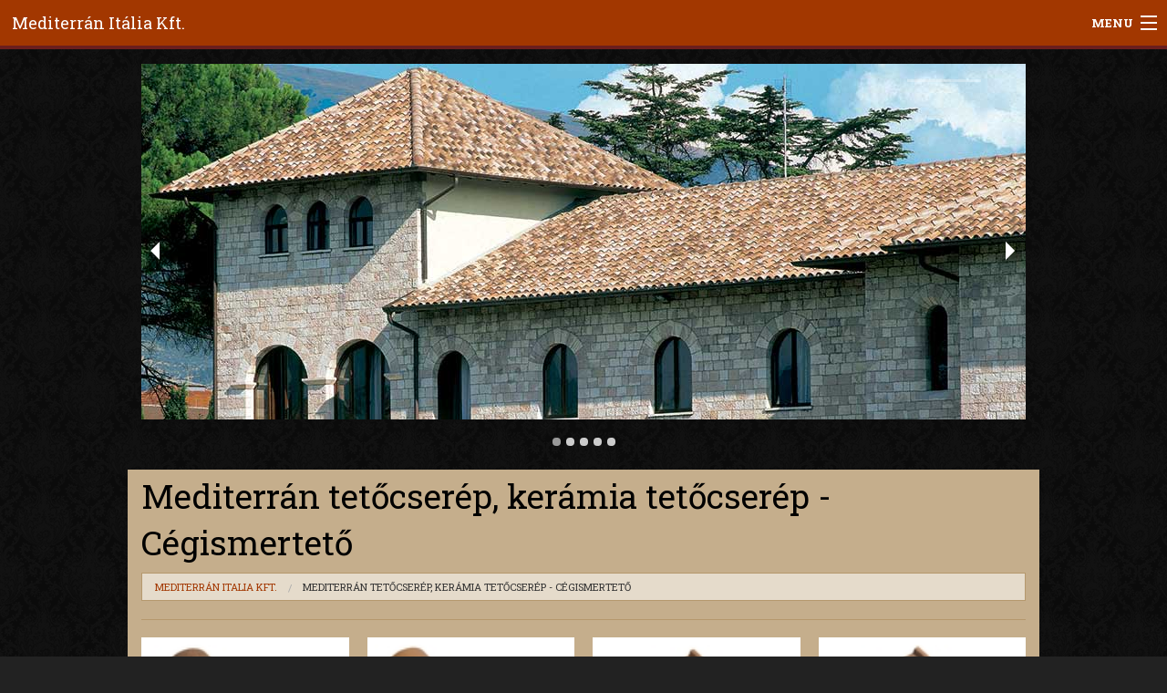

--- FILE ---
content_type: text/html; charset=UTF-8
request_url: http://mediterranitalia.hu/
body_size: 5348
content:
<!DOCTYPE html>
<html class="no-js" lang="en">
    <head>
        <base href="http://mediterranitalia.hu/" />
        <meta name="generator"
        content="HTML Tidy for HTML5 (experimental) for Windows https://github.com/w3c/tidy-html5/tree/c63cc39" />
        <meta charset="utf-8" />
        <meta name="viewport" content="width=device-width, initial-scale=1.0" />
        <title>Mediterrán Itália Kft.</title>
        <link href='http://fonts.googleapis.com/css?family=Roboto+Slab:400,700&subset=latin,latin-ext' rel='stylesheet' type='text/css'>
        <link rel="stylesheet" href="/css_2015/app.css" />
        <link rel="stylesheet" href="/js/fancybox2/jquery.fancybox.css">
        <link rel="stylesheet" href="/css_2015/my.css" />
        <script src="/bower_components/modernizr/modernizr.js"></script>
        
        <!-- Global site tag (gtag.js) - Google Analytics ks13-->
        <script async src="https://www.googletagmanager.com/gtag/js?id=UA-147375556-1"></script>
        <script>
          window.dataLayer = window.dataLayer || [];
          function gtag(){dataLayer.push(arguments);}
          gtag('js', new Date());

          gtag('config', 'UA-147375556-1');
        </script>
        


    </head>
    <body>
    <div class="top-bar-wrapper">
        <nav class="top-bar" data-topbar="">
            <ul class="title-area">
                <li class="name">
                    <h1>
                        <a href="/">Mediterrán Itália Kft.</a>
                    </h1>
                </li>
                <li class="toggle-topbar menu-icon">
                    <a href="#">
                        <span>menu</span>
                    </a>
                </li>
            </ul>
            <section class="top-bar-section">
                <ul class="right">
                    <li class="has-form">
                        <form action="/" method="get">
                            <input type="hidden" name="q" value="termekkeres">
                            <div class="row collapse">
                                <div class="large-8 small-9 columns">
                                    <input type="text" name="s" placeholder="Keresés a termékeinkben">
                                </div>
                                <div class="large-4 small-3 columns">
                                    <button type="submit" class="secondary button expand">Keresés</button>
                                </div>
                            </div>
                        </form>
                    </li>
                </ul>
                <ul class="left">
                    <li class="divider"></li>
                    <li class="has-dropdown">
                        <a href="#">Termékeink</a>
                        <ul class="dropdown">
                            <li class="divider"></li>
                            <li><a href="/termekek/4">Portoghese kúpos tetőcserepek</a></li>
                            <li class="divider"></li>
                            <li><a href="/termekek/14">Nagy méretű kúpos tetőcserepek</a></li>
                            <li class="divider"></li>
                            <li><a href="/termekek/7">Római tetőcserepek</a></li>
                            <li class="divider"></li>
                            <li><a href="/termekek/6">Kolostor tetőcserepek</a></li>
                            <li class="divider"></li>
                            <li><a href="/termekek/8">Kerámia tetőcserép tartozékok</a></li>
                            <li class="divider"></li>
                            <li><a href="/termekek/13">Tető kiegészítők</a></li>
                        </ul>
                    </li>
                    <li class="divider"></li>
                    <li><a href="/webpage/cegismerteto">Cégismertető</a></li>
                    <li class="divider"></li>
                    <li><a href="/webpage/Arlista">Árlisták</a></li>
                    <li class="divider"></li>
                    <li><a href="/forms/ajanlatkero">Ajánlatkérő adatlap</a></li>
                    <li class="divider"></li>
                    <li><a href="/webpage/Hasznalati_utmutatok">Tanúsítványok, útmutatók</a></li>
                    <li class="divider"></li>
                    <li><a href="/webpage/Szakmai_kezikonyv">Szakmai kézikönyv</a></li>
                    <li class="divider"></li>
                    <li><a href="/webpage/Elerhetosegeink">Elérhetőségeink</a></li>
                    <li class="divider"></li>
                </ul>
            </section>
        </nav>
    </div>
    
    <div class="row">
        <div class="large-12 columns">
            <ul class="example-orbit" data-orbit>
                <li><img src="http://mediterranitalia.hu/slides/slide_01.jpg" width="970" height="390" alt="Mediterrán Itália Kft."></li>
                <li><img src="http://mediterranitalia.hu/slides/slide_02.jpg" width="970" height="390" alt="Mediterrán Itália Kft."></li>
                <li><img src="http://mediterranitalia.hu/slides/slide_03.jpg" width="970" height="390" alt="Mediterrán Itália Kft."></li>
                <li><img src="http://mediterranitalia.hu/slides/slide_04.jpg" width="970" height="390" alt="Mediterrán Itália Kft."></li>
                <li><img src="http://mediterranitalia.hu/slides/slide_05.jpg" width="970" height="390" alt="Mediterrán Itália Kft."></li>
            </ul>
        </div>
    </div>
    
    <div class="row mediterran-content-bg">
        <div class="large-12 columns">
            <h2>Mediterrán tetőcserép, kerámia tetőcserép - Cégismertető</h2>
            <ul class="breadcrumbs">
                <li><a href="/">Mediterrán Italia Kft.</a></li>
                
                            <li class="current">Mediterrán tetőcserép, kerámia tetőcserép - Cégismertető</li>
                        
            </ul>
            <hr>
        </div>
                    <div class="large-12 columns">
    <div class="row">
        <div class="small-12 columns">
            <ul class="small-block-grid-2 medium-block-grid-3 large-block-grid-4">
                                <li id="mediterran_0">
                    <div class="mediterran-thumb">
                        <img src="galeria_ecomm/66/kis_pezzo.jpg" alt="×" />
                    </div>
                    <div class="panel">
                        <h5>FBM ANTICA PERUSIA Kolostor tetőcserép</h5>
                        <a href="/termek/fbm-antica-perusia-kolostor-tetocserep">Részlet&nbsp;»</a>
                        <h6 class="subheader">Ár: 9 551 Ft</h6>
                    </div>
                </li>
                                <li id="mediterran_1">
                    <div class="mediterran-thumb">
                        <img src="galeria_ecomm/76/kis_pezzo.jpg" alt="×" />
                    </div>
                    <div class="panel">
                        <h5>FBM ROSSO LISCIO Kolostor teőcserép</h5>
                        <a href="/termek/fbm-rosso-liscio-kolostor-teocserep">Részlet&nbsp;»</a>
                        <h6 class="subheader">Ár: 8 633 Ft</h6>
                    </div>
                </li>
                                <li id="mediterran_2">
                    <div class="mediterran-thumb">
                        <img src="galeria_ecomm/77/kis_pezzo.jpg" alt="×" />
                    </div>
                    <div class="panel">
                        <h5>FBM ROSSA Római tetőcserép</h5>
                        <a href="/termek/fbm-rossa-romai-tetocserep">Részlet&nbsp;»</a>
                        <h6 class="subheader">Ár: 4 352 Ft</h6>
                    </div>
                </li>
                                <li id="mediterran_3">
                    <div class="mediterran-thumb">
                        <img src="galeria_ecomm/81/kis_pezzo.jpg" alt="×" />
                    </div>
                    <div class="panel">
                        <h5>FBM ASSISI Római tetőcserép</h5>
                        <a href="/termek/fbm-assisi-romai-tetocserep">Részlet&nbsp;»</a>
                        <h6 class="subheader">Ár: 4 896 Ft</h6>
                    </div>
                </li>
                                <li id="mediterran_4">
                    <div class="mediterran-thumb">
                        <img src="galeria_ecomm/90/kis_pezzo.jpg" alt="×" />
                    </div>
                    <div class="panel">
                        <h5>FBM COPPOPIÚ APPENNINO tetőcserép</h5>
                        <a href="/termek/fbm-coppopiu-appennino-tetocserep">Részlet&nbsp;»</a>
                        <h6 class="subheader">Ár: 6 412 Ft</h6>
                    </div>
                </li>
                                <li id="mediterran_5">
                    <div class="mediterran-thumb">
                        <img src="galeria_ecomm/99/kis_pezzo.jpg" alt="×" />
                    </div>
                    <div class="panel">
                        <h5>FBM ANT. STONNALIZATA tetőcserép</h5>
                        <a href="/termek/fbm-ant-stonnalizata-tetocserep">Részlet&nbsp;»</a>
                        <h6 class="subheader">Ár: 6 494 Ft</h6>
                    </div>
                </li>
                                <li id="mediterran_6">
                    <div class="mediterran-thumb">
                        <img src="galeria_ecomm/100/kis_pezzo.jpg" alt="×" />
                    </div>
                    <div class="panel">
                        <h5>FBM ANT. UNIFORME tetőcserép</h5>
                        <a href="/termek/fbm-ant-uniforme-tetocserep">Részlet&nbsp;»</a>
                        <h6 class="subheader">Ár: 6 494 Ft</h6>
                    </div>
                </li>
                                <li id="mediterran_7">
                    <div class="mediterran-thumb">
                        <img src="galeria_ecomm/116/kis_pezzo.jpg" alt="×" />
                    </div>
                    <div class="panel">
                        <h5>FBM HÓFOGÓS tetőcserép</h5>
                        <a href="/termek/fbm-hofogos-tetocserep">Részlet&nbsp;»</a>
                        <h6 class="subheader">Ár: 6 494 Ft</h6>
                    </div>
                </li>
                            </ul>
        </div>
    </div> 
</div>            </div> 
    
    <div class="row mediterran-content-bg">
        <div class="large-12 columns">
            <div class="panel">
                <div class="row">
                    <div class="large-12 columns">
                        <h2 style="font-size: 17px;">AZ IGAZI MINŐS&Eacute;G MINDIG &Eacute;RT&Eacute;K&Aacute;LL&Oacute;, KIV&Aacute;LL&Oacute; MINŐS&Eacute;G&Uuml; KER&Aacute;MIA TETŐCSEREPEK OLASZORSZ&Aacute;GB&Oacute;L.</h2>
<p><img hspace="5" height="222" width="350" vspace="5" border="0" align="left" alt="Kiv&aacute;ll&oacute; minős&eacute;g&uuml; ker&aacute;mia tetőcserepek" title="Kiv&aacute;ll&oacute; minős&eacute;g&uuml; ker&aacute;mia tetőcserepek" src="/uploads/gres_tetocserep2.jpg" />Az FBM &aacute;ltal gy&aacute;rtott<span style="color: rgb(255, 0, 0);"><strong> </strong></span>ker&aacute;mia tetőcserepek alapanyaga az Appenninekből sz&aacute;rmaz&oacute; kiemelkedő minős&eacute;gű agyag. A gy&aacute;r saj&aacute;t b&aacute;ny&aacute;j&aacute;b&oacute;l t&ouml;k&eacute;letesen tiszta, homog&eacute;n nyersanyag ker&uuml;l ki, azokkal a s&iacute;kvid&eacute;ki b&aacute;ny&aacute;kkal ellent&eacute;tben, melyekből folyami hordal&eacute;kkal, illetve őstengeri &uuml;led&eacute;kkel szennyezett agyagot lehet csak b&aacute;ny&aacute;szni. Ennek a nagytisztas&aacute;g&uacute; nyersanyagnak &eacute;s a k&uuml;l&ouml;nlegesen gondos gy&aacute;rt&aacute;si technol&oacute;gi&aacute;nak k&ouml;sz&ouml;nhetően a ker&aacute;miacserepek 100%-ban fagy&aacute;ll&oacute;ak! Napjaink magas minős&eacute;gi k&ouml;vetelm&eacute;nyei, a piac n&ouml;vekvő ig&eacute;nye az eredeti, term&eacute;szetes anyagok ir&aacute;nt, valamint a legend&aacute;s it&aacute;liai hagyom&aacute;nytisztelet &uacute;j megold&aacute;sok keres&eacute;s&eacute;re &ouml;szt&ouml;k&eacute;lte az FBM gy&aacute;rat. Ezek eredm&eacute;nyek&eacute;ppen sz&uuml;letett meg a &quot;Tegola a Coppo&quot; k&uacute;pos tetőcser&eacute;p. Ez a forma lett a kulcsa egy csapad&eacute;kosabb, nagy hőingadoz&aacute;s&uacute; kontinent&aacute;lis, illetve alpesi kl&iacute;m&aacute;n is t&ouml;k&eacute;letes tetőrendszernek. Hogy mi&eacute;rt? A v&aacute;lasz egyszerű: &ouml;tv&ouml;zi a &quot;Kolostor&quot; &eacute;s a &quot;R&oacute;mai&quot; cserepek minden előny&eacute;t, a kl&iacute;maf&uuml;ggő h&aacute;tr&aacute;nyos tulajdons&aacute;gok n&eacute;lk&uuml;l. T&ouml;bbf&eacute;le sz&iacute;nben rendelhető, &iacute;gy gyakorlatilag b&aacute;rmilyen homlokzathoz tal&aacute;lunk megfelelőt, ak&aacute;r olyan &eacute;p&iacute;tm&eacute;nyről van sz&oacute;, amely megőrzi, ak&aacute;r olyanr&oacute;l, amely csup&aacute;n &quot;k&iacute;v&aacute;nja&quot; az antik hangulat&uacute; cserepez&eacute;st.</p>
<p>A <strong>Mediterr&aacute;n Italia Kft.</strong> &aacute;ltal forgalmazott tetőcserepek mind l&aacute;tv&aacute;nyukkal, mind minős&eacute;g&uuml;kkel olyan k&uuml;l&ouml;nleges lehetős&eacute;geket k&iacute;n&aacute;lnak, amelyeket eddig csak a tősgy&ouml;keres mediterr&aacute;n emberek, illetve az ig&eacute;nyes nyugati vevők &eacute;lvezhettek. Az FBM<strong> </strong>gy&aacute;r t&ouml;bb &eacute;vtizedes tapasztalata &eacute;s az olasz fejlesztők szakadatlan &uacute;j&iacute;t&oacute; kedve &uacute;j fogalmat alkotott. A neve:<strong><span style="color: rgb(153, 51, 0);"> </span></strong>Ker&aacute;mia mediterr&aacute;n tetőcser&eacute;p. A hegyvid&eacute;ki b&aacute;ny&aacute;b&oacute;l sz&aacute;rmaz&oacute; minős&eacute;gi agyagb&oacute;l &eacute;s kőporadal&eacute;kokb&oacute;l <strong>1080 &deg;C</strong> val&oacute; &eacute;get&eacute;ssel olyan kiv&aacute;l&oacute; mediterr&aacute;n tetőcserepek sz&uuml;lettek, melyek minős&eacute;gben messze fel&uuml;lm&uacute;lj&aacute;k a hagyom&aacute;nyos elj&aacute;r&aacute;sokkal k&eacute;sz&uuml;lő tetőcserepeket. A fagy&aacute;ll&oacute;s&aacute;got t&ouml;bb nemzetk&ouml;zileg elismert minős&eacute;gvizsg&aacute;l&oacute; int&eacute;zet is tan&uacute;s&iacute;tja (n&eacute;met, olasz valamint UNI EN ISO 9002). Haz&aacute;nkban a meglehetősen sz&eacute;lsős&eacute;ges időj&aacute;r&aacute;snak k&ouml;sz&ouml;nhetően, (telenk&eacute;nt ak&aacute;r t&ouml;bb tucatszor is előfordulhat a fagy&aacute;s-olvad&aacute;s-fagy&aacute;s ciklusa) fagy&aacute;ll&oacute; tetőcserepet kell haszn&aacute;lni. &Eacute;ppen ez&eacute;rt nem v&eacute;letlen, hogy a ker&aacute;mia term&eacute;keket is a legmagasabb fagyciklusos terhel&eacute;ssel vizsg&aacute;lta.</p>
<p>Az Olasz FBM gy&aacute;r ker&aacute;mia tetőcser&eacute;pe p&aacute;ratlan minős&eacute;g&eacute;t ma m&aacute;r sok ezer n&eacute;gyzetm&eacute;ter haz&aacute;nkban eladott term&eacute;k, sz&aacute;mtalan referencia&eacute;p&uuml;let &eacute;s el&eacute;gedett v&aacute;s&aacute;rl&oacute;k ezrei hirdetik &eacute;s tan&uacute;s&iacute;tj&aacute;k.<br />
<span style="color: rgb(128, 128, 128);"><br />
</span></p>
<h2 style="font-size: 17px;">Fel&uacute;j&iacute;t&aacute;s előtt a tetőszerkezet? V&aacute;lassza az olasz tetőcserepeket!</h2>
<p><img src="/uploads/image/Tartalom/mediterranitalia_hu_19nov.jpg" width="300" height="200" align="left" alt="Olasz tetőcserepek" title="Olasz tetőcserepek" />Legyen sz&oacute; b&aacute;rmilyen ingatlan fel&uacute;j&iacute;t&aacute;s&aacute;r&oacute;l, amikor a munk&aacute;latokhoz az ember alapanyagot v&aacute;laszt, &eacute;rdemes figyelembe venni a mostans&aacute;g jellemző időj&aacute;r&aacute;st. Az elm&uacute;lt &eacute;vekben Magyarorsz&aacute;gon is rengeteg sz&eacute;lsős&eacute;ges jelens&eacute;get lehetett tapasztalni: a heves esőz&eacute;sek, erős naps&uuml;t&eacute;s miatt sok tetőszerkezet, cser&eacute;p ment t&ouml;nkre. Emiatt aj&aacute;nlott olyan alapanyagokat v&aacute;lasztani fel&uacute;j&iacute;t&aacute;skor, amik k&eacute;pesek ellen&aacute;llni ezeknek a t&eacute;nyezőknek. Ha &Ouml;n is szeretn&eacute; ingatlanj&aacute;t időj&aacute;r&aacute;s&aacute;ll&oacute;v&aacute; tenni &aacute;talak&iacute;t&aacute;skor, a tetőszerkezet fel&uacute;j&iacute;t&aacute;s&aacute;hoz v&aacute;lassza az <strong>olasz tetőcserepeket</strong>!</p>
<p>Az <strong>olasz tetőcserepek</strong> kifejezetten &uacute;gy lettek tervezve, hogy k&eacute;pesek legyenek ellen&aacute;llni a legsz&eacute;lsős&eacute;gesebb időj&aacute;r&aacute;snak is. &Oacute;ri&aacute;si teherb&iacute;r&aacute;ssal rendelkeznek, t&eacute;len a lehullott h&oacute; s&uacute;ly&aacute;t j&oacute;l tűrik. Az <strong>olasz tetőcserepek</strong> nem fakulnak, &eacute;vekkel k&eacute;sőbb is olyan l&aacute;tv&aacute;nyt ny&uacute;jtanak, mintha nemr&eacute;g ker&uuml;ltek volna a hely&uuml;kre. Rendk&iacute;v&uuml;l megb&iacute;zhat&oacute; alapanyagok, amik gondoskodnak a st&iacute;lusos &eacute;s biztons&aacute;gos otthon megteremt&eacute;s&eacute;ről.</p>
<p>Tapasztalja meg &Ouml;n is az <strong>olasz tetőcserepek</strong> előnyeit, szerezze be től&uuml;nk a tetőfel&uacute;j&iacute;t&aacute;shoz az alapanyagokat, ehhez pedig vegye fel vel&uuml;nk a kapcsolatot el&eacute;rhetős&eacute;geinken!</p>
<p style="text-align: center; color: rgb(51, 49, 48);">- Tetőcser&eacute;p - Olasz tetőcser&eacute;p - Mediterr&aacute;n tetőcser&eacute;p - GRES ker&aacute;mia - K&uacute;pos tetőcser&eacute;p - Fagy&aacute;ll&oacute; tetőcser&eacute;p - Kiv&aacute;l&oacute; minős&eacute;gű tetőcserepek -</p>


<hr>

<nav class="text-right">
    <span>Megosztás:</span>
    <a href="https://www.facebook.com/sharer/sharer.php?u=mediterranitalia.hu/" target="_blank">Facebook</a>
</nav>                         
                    </div>
                </div>
            </div>
        </div>
    </div>
    
    <footer class="row  mediterran-footer-bg">
        <div class="small-12 large-12 columns text-center" itemscope="" itemtype="http://schema.org/Organization">
            <h3 itemprop="name">Mediterrán Itália Kft.</h3>
            <span itemprop="address" itemscope="" itemtype="http://schema.org/PostalAddress">
            <span style="display: none;" itemprop="postalCode">1142</span>
            <span itemprop="addressLocality">Budapest</span>, XIV. ker. <span itemprop="streetAddress">Szőnyi u. 2.</span><br>
            Nyitva tartás: H-P: 10-16 óráig előzetes telefonos egyeztetés alapján<br>
            Tel.: <span itemprop="telephone">+36 30 456 0017</span>, <span itemprop="email">info@mediterranitalia.hu</span>
        </div>
        <div class="row">
            <div class="small-12 large-12 columns text-center">
                <p>
                    <br>
                    <img src="/images/fbmlogo_150.jpg" alt="FBM" hspace="10">
                    <img src="/images/c162_itco_150.jpg" alt="c162_itco" hspace="10">
                    <img src="/images/gelos_150.jpg" alt="gelos" hspace="10">
                </p>
            </div>
        </div>
    </footer>
    
    <script type="text/javascript" src="/js/jquery.min.js"></script>
    <script type="text/javascript" src="/js/jquery.mousewheel-3.0.6.pack.js"></script>
    <script type="text/javascript" src="/js/fancybox2/jquery.fancybox.pack.js"></script>
    <script type="text/javascript" src="/js/foundation.min.js"></script> 
    <script type="text/javascript" src="/js/app.js"></script>

    

    <script>
    document.getElementById("mehet_gomb").addEventListener("click", kattintas);
        function kattintas() {
          gtag('event', 'kuldes', {
            'event_category': 'kattintas',
            });
        }
    </script>
    
   
    </body>
</html>

--- FILE ---
content_type: text/html; charset=UTF-8
request_url: http://mediterranitalia.hu/bower_components/modernizr/modernizr.js
body_size: 2168
content:
<!DOCTYPE html>
<html class="no-js" lang="en">
    <head>
        <base href="http://mediterranitalia.hu/" />
        <meta name="generator"
        content="HTML Tidy for HTML5 (experimental) for Windows https://github.com/w3c/tidy-html5/tree/c63cc39" />
        <meta charset="utf-8" />
        <meta name="viewport" content="width=device-width, initial-scale=1.0" />
        <title>Mediterrán Itália Kft.</title>
        <link href='http://fonts.googleapis.com/css?family=Roboto+Slab:400,700&subset=latin,latin-ext' rel='stylesheet' type='text/css'>
        <link rel="stylesheet" href="/css_2015/app.css" />
        <link rel="stylesheet" href="/js/fancybox2/jquery.fancybox.css">
        <link rel="stylesheet" href="/css_2015/my.css" />
        <script src="/bower_components/modernizr/modernizr.js"></script>
        
        <!-- Global site tag (gtag.js) - Google Analytics ks13-->
        <script async src="https://www.googletagmanager.com/gtag/js?id=UA-147375556-1"></script>
        <script>
          window.dataLayer = window.dataLayer || [];
          function gtag(){dataLayer.push(arguments);}
          gtag('js', new Date());

          gtag('config', 'UA-147375556-1');
        </script>
        


    </head>
    <body>
    <div class="top-bar-wrapper">
        <nav class="top-bar" data-topbar="">
            <ul class="title-area">
                <li class="name">
                    <h1>
                        <a href="/">Mediterrán Itália Kft.</a>
                    </h1>
                </li>
                <li class="toggle-topbar menu-icon">
                    <a href="#">
                        <span>menu</span>
                    </a>
                </li>
            </ul>
            <section class="top-bar-section">
                <ul class="right">
                    <li class="has-form">
                        <form action="/" method="get">
                            <input type="hidden" name="q" value="termekkeres">
                            <div class="row collapse">
                                <div class="large-8 small-9 columns">
                                    <input type="text" name="s" placeholder="Keresés a termékeinkben">
                                </div>
                                <div class="large-4 small-3 columns">
                                    <button type="submit" class="secondary button expand">Keresés</button>
                                </div>
                            </div>
                        </form>
                    </li>
                </ul>
                <ul class="left">
                    <li class="divider"></li>
                    <li class="has-dropdown">
                        <a href="#">Termékeink</a>
                        <ul class="dropdown">
                            <li class="divider"></li>
                            <li><a href="/termekek/4">Portoghese kúpos tetőcserepek</a></li>
                            <li class="divider"></li>
                            <li><a href="/termekek/14">Nagy méretű kúpos tetőcserepek</a></li>
                            <li class="divider"></li>
                            <li><a href="/termekek/7">Római tetőcserepek</a></li>
                            <li class="divider"></li>
                            <li><a href="/termekek/6">Kolostor tetőcserepek</a></li>
                            <li class="divider"></li>
                            <li><a href="/termekek/8">Kerámia tetőcserép tartozékok</a></li>
                            <li class="divider"></li>
                            <li><a href="/termekek/13">Tető kiegészítők</a></li>
                        </ul>
                    </li>
                    <li class="divider"></li>
                    <li><a href="/webpage/cegismerteto">Cégismertető</a></li>
                    <li class="divider"></li>
                    <li><a href="/webpage/Arlista">Árlisták</a></li>
                    <li class="divider"></li>
                    <li><a href="/forms/ajanlatkero">Ajánlatkérő adatlap</a></li>
                    <li class="divider"></li>
                    <li><a href="/webpage/Hasznalati_utmutatok">Tanúsítványok, útmutatók</a></li>
                    <li class="divider"></li>
                    <li><a href="/webpage/Szakmai_kezikonyv">Szakmai kézikönyv</a></li>
                    <li class="divider"></li>
                    <li><a href="/webpage/Elerhetosegeink">Elérhetőségeink</a></li>
                    <li class="divider"></li>
                </ul>
            </section>
        </nav>
    </div>
    
    <div class="row">
        <div class="large-12 columns">
            <ul class="example-orbit" data-orbit>
                <li><img src="http://mediterranitalia.hu/slides/slide_01.jpg" width="970" height="390" alt="Mediterrán Itália Kft."></li>
                <li><img src="http://mediterranitalia.hu/slides/slide_02.jpg" width="970" height="390" alt="Mediterrán Itália Kft."></li>
                <li><img src="http://mediterranitalia.hu/slides/slide_03.jpg" width="970" height="390" alt="Mediterrán Itália Kft."></li>
                <li><img src="http://mediterranitalia.hu/slides/slide_04.jpg" width="970" height="390" alt="Mediterrán Itália Kft."></li>
                <li><img src="http://mediterranitalia.hu/slides/slide_05.jpg" width="970" height="390" alt="Mediterrán Itália Kft."></li>
            </ul>
        </div>
    </div>
    
    <div class="row mediterran-content-bg">
        <div class="large-12 columns">
            <h2></h2>
            <ul class="breadcrumbs">
                <li><a href="/">Mediterrán Italia Kft.</a></li>
                
            </ul>
            <hr>
        </div>
            </div> 
    
    <div class="row mediterran-content-bg">
        <div class="large-12 columns">
            <div class="panel">
                <div class="row">
                    <div class="large-12 columns">
                         
                    </div>
                </div>
            </div>
        </div>
    </div>
    
    <footer class="row  mediterran-footer-bg">
        <div class="small-12 large-12 columns text-center" itemscope="" itemtype="http://schema.org/Organization">
            <h3 itemprop="name">Mediterrán Itália Kft.</h3>
            <span itemprop="address" itemscope="" itemtype="http://schema.org/PostalAddress">
            <span style="display: none;" itemprop="postalCode">1142</span>
            <span itemprop="addressLocality">Budapest</span>, XIV. ker. <span itemprop="streetAddress">Szőnyi u. 2.</span><br>
            Nyitva tartás: H-P: 10-16 óráig előzetes telefonos egyeztetés alapján<br>
            Tel.: <span itemprop="telephone">+36 30 456 0017</span>, <span itemprop="email">info@mediterranitalia.hu</span>
        </div>
        <div class="row">
            <div class="small-12 large-12 columns text-center">
                <p>
                    <br>
                    <img src="/images/fbmlogo_150.jpg" alt="FBM" hspace="10">
                    <img src="/images/c162_itco_150.jpg" alt="c162_itco" hspace="10">
                    <img src="/images/gelos_150.jpg" alt="gelos" hspace="10">
                </p>
            </div>
        </div>
    </footer>
    
    <script type="text/javascript" src="/js/jquery.min.js"></script>
    <script type="text/javascript" src="/js/jquery.mousewheel-3.0.6.pack.js"></script>
    <script type="text/javascript" src="/js/fancybox2/jquery.fancybox.pack.js"></script>
    <script type="text/javascript" src="/js/foundation.min.js"></script> 
    <script type="text/javascript" src="/js/app.js"></script>

    

    <script>
    document.getElementById("mehet_gomb").addEventListener("click", kattintas);
        function kattintas() {
          gtag('event', 'kuldes', {
            'event_category': 'kattintas',
            });
        }
    </script>
    
   
    </body>
</html>

--- FILE ---
content_type: text/css
request_url: http://mediterranitalia.hu/css_2015/my.css
body_size: 400
content:
body {
    background-image: url("http://mediterranitalia.hu/images/pattern.png");
}

.top-bar-wrapper {
    border-bottom: 4px solid #6B1E1D;
    margin-bottom: 1rem;
}

.mediterran-content-bg {
    background-color: #C5AE8C;
}

.mediterran-content-bg-grey {
    background-color: #333130;
}

.article-box .panel {
    background-color: #EFDCC2;
}

.mediterran-thumb {
    padding: .5rem;
    height: 200px;
    min-height: 200px;
    max-height: 200px;
    overflow: hidden;
    background-color: #FFFFFF;
    text-align: center;
}
    .mediterran-thumb img {
        width: 100%;
    }
    

.mediterran-footer-bg {
    border-top: 4px solid #6B1E1D;
    background-color: #A23700;
    /* background-image: url("/images/foot_bg.jpg");
    background-size: cover; */
    color: #ffffff;
    padding: 1rem;
}

.mediterran-footer-bg h3 {
    padding-bottom: .5rem;
    color: #ffffff;
    border-bottom: 1px solid #6B1E1D;
}

--- FILE ---
content_type: application/javascript
request_url: http://mediterranitalia.hu/js/app.js
body_size: 455
content:
$(document).foundation({
    orbit: {
        animation: 'slide', // Sets the type of animation used for transitioning between slides, can also be 'fade'
        timer_speed: 4000, // Sets the amount of time in milliseconds before transitioning a slide
        pause_on_hover: false, // Pauses on the current slide while hovering
        resume_on_mouseout: true, // If pause on hover is set to true, this setting resumes playback after mousing out of slide
        next_on_click: true, // Advance to next slide on click
        animation_speed: 800, // Sets the amount of time in milliseconds the transition between slides will last
        stack_on_small: false,
        navigation_arrows: true,
        slide_number: false,
        slide_number_text: '/',
        bullets: true, // Does the slider have bullets visible?
        swipe: true
    }
});

$(document).ready(function() {
    $(".fancybox").fancybox();
});